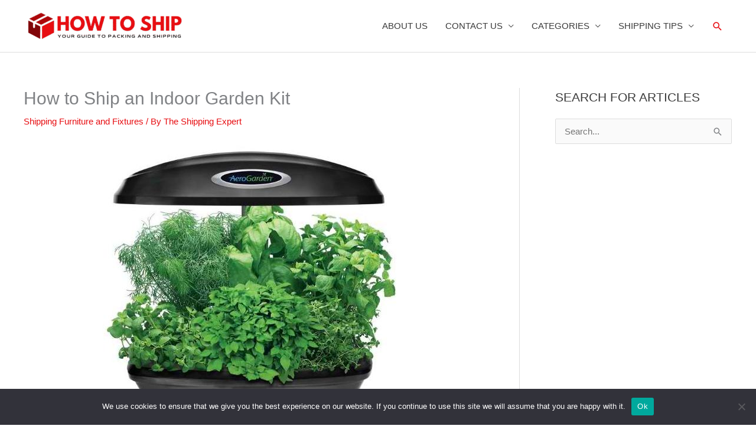

--- FILE ---
content_type: text/html; charset=utf-8
request_url: https://www.google.com/recaptcha/api2/aframe
body_size: 267
content:
<!DOCTYPE HTML><html><head><meta http-equiv="content-type" content="text/html; charset=UTF-8"></head><body><script nonce="MESHROxindDYWL003I2nBg">/** Anti-fraud and anti-abuse applications only. See google.com/recaptcha */ try{var clients={'sodar':'https://pagead2.googlesyndication.com/pagead/sodar?'};window.addEventListener("message",function(a){try{if(a.source===window.parent){var b=JSON.parse(a.data);var c=clients[b['id']];if(c){var d=document.createElement('img');d.src=c+b['params']+'&rc='+(localStorage.getItem("rc::a")?sessionStorage.getItem("rc::b"):"");window.document.body.appendChild(d);sessionStorage.setItem("rc::e",parseInt(sessionStorage.getItem("rc::e")||0)+1);localStorage.setItem("rc::h",'1769950282937');}}}catch(b){}});window.parent.postMessage("_grecaptcha_ready", "*");}catch(b){}</script></body></html>